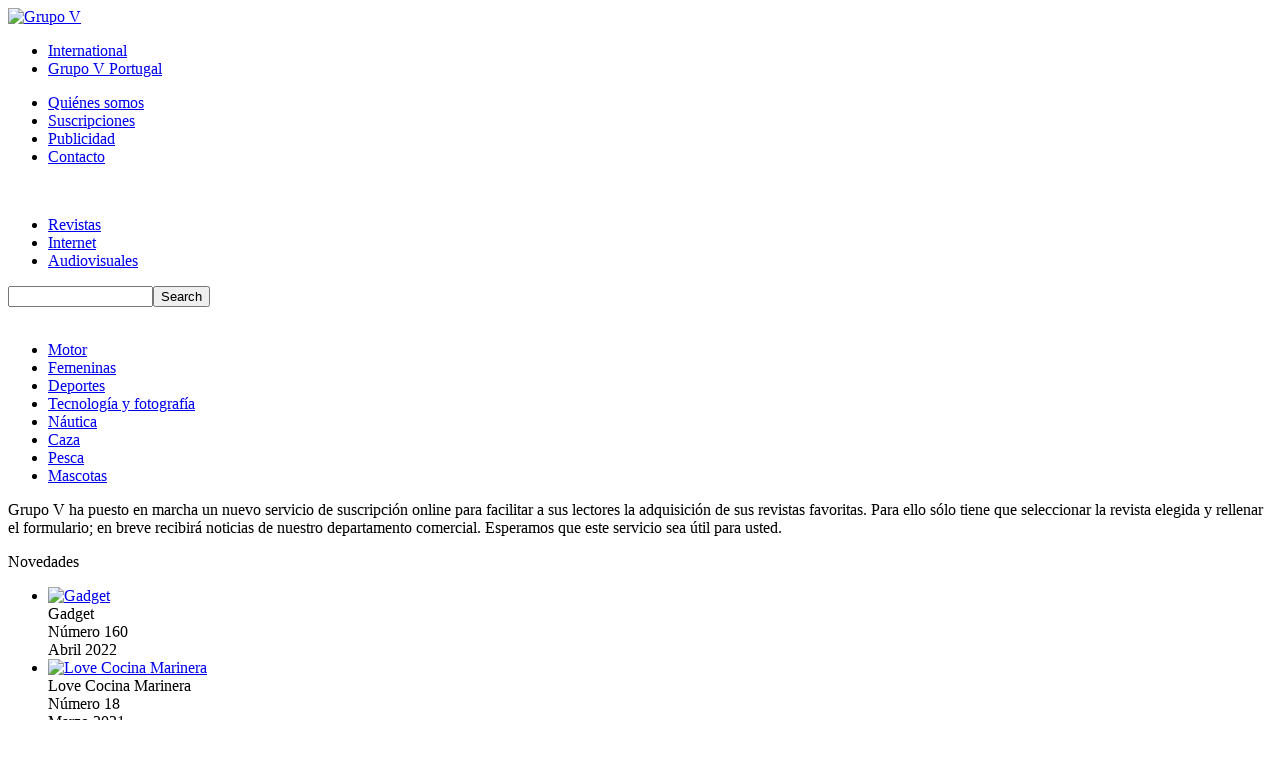

--- FILE ---
content_type: text/html; charset=utf-8
request_url: http://www.grupov.es/suscripciones/25-clasicos/suscripciones
body_size: 5490
content:

<?xml version="1.0" encoding="utf-8"?>
<!DOCTYPE html PUBLIC "-//W3C//DTD XHTML 1.0 Strict//EN" "http://www.w3.org/TR/xhtml1/DTD/xhtml1-strict.dtd">
<html xmlns="http://www.w3.org/1999/xhtml" xml:lang="es-es" lang="es-es" dir="ltr" >
  <head>
    <!-- The following JDOC Head tag loads all the header and meta information from your site config and content. -->
      <base href="http://www.grupov.es/suscripciones/25-clasicos/suscripciones" />
  <meta http-equiv="content-type" content="text/html; charset=utf-8" />
  <title>Suscripciones a revistas - Grupo V</title>
  <link href="/templates/grupov/favicon.ico" rel="shortcut icon" type="image/vnd.microsoft.icon" />
  <link rel="stylesheet" href="/media/system/css/modal.css" type="text/css" />
  <script src="/media/system/js/mootools-core.js" type="text/javascript"></script>
  <script src="/media/system/js/core.js" type="text/javascript"></script>
  <script src="/media/system/js/mootools-more.js" type="text/javascript"></script>
  <script src="/media/system/js/modal.js" type="text/javascript"></script>
  <script type="text/javascript">

		window.addEvent('domready', function() {

			SqueezeBox.initialize({});
			SqueezeBox.assign($$('1'), {
				parse: 'rel'
			});
		});
  </script>

    <!-- The following line loads the template CSS file located in the template folder. -->
    <link href='http://fonts.googleapis.com/css?family=Open+Sans:400,600,800' rel='stylesheet' type='text/css' />
    <link rel="stylesheet" href="/templates/grupov/css/template.css" type="text/css" />
    <!--[if lt IE 9]><link rel="stylesheet" href="/templates/grupov/css/template_ie.css" type="text/css" /><![endif]-->
    <!-- The following line loads the template JavaScript file located in the template folder. It's blank by default. -->
    <script type="text/javascript" src="/templates/grupov/js/template.js"></script>
    <script src="//ajax.googleapis.com/ajax/libs/jquery/1.11.2/jquery.min.js"></script>
  <script type="text/javascript">
  <!--
  (function(i,s,o,g,r,a,m){i['GoogleAnalyticsObject']=r;i[r]=i[r]||function(){
  (i[r].q=i[r].q||[]).push(arguments)},i[r].l=1*new Date();a=s.createElement(o),
  m=s.getElementsByTagName(o)[0];a.async=1;a.src=g;m.parentNode.insertBefore(a,m)
  })(window,document,'script','//www.google-analytics.com/analytics.js','ga');
  ga('create', 'UA-2913877-1', 'grupov.es');
  ga('send', 'pageview');
  // -->
  </script>
<!-- Quantcast Choice. Consent Manager Tag v2.0 (for TCF 2.0) -->
<script type="text/javascript" async=true>
(function() {
  var host = window.location.hostname;
  var element = document.createElement('script');
  var firstScript = document.getElementsByTagName('script')[0];
  var url = 'https://quantcast.mgr.consensu.org'.concat('/choice/', 'wJGgPG40B8PS9', '/', host, '/choice.js');
  var uspTries = 0;
  var uspTriesLimit = 3;
  element.async = true;
  element.type = 'text/javascript';
  element.src = url;

  firstScript.parentNode.insertBefore(element, firstScript);

  function makeStub() {
    var TCF_LOCATOR_NAME = '__tcfapiLocator';
    var queue = [];
    var win = window;
    var cmpFrame;

    function addFrame() {
      var doc = win.document;
      var otherCMP = !!(win.frames[TCF_LOCATOR_NAME]);

      if (!otherCMP) {
        if (doc.body) {
          var iframe = doc.createElement('iframe');

          iframe.style.cssText = 'display:none';
          iframe.name = TCF_LOCATOR_NAME;
          doc.body.appendChild(iframe);
        } else {
          setTimeout(addFrame, 5);
        }
      }
      return !otherCMP;
    }

    function tcfAPIHandler() {
      var gdprApplies;
      var args = arguments;

      if (!args.length) {
        return queue;
      } else if (args[0] === 'setGdprApplies') {
        if (
          args.length > 3 &&
          args[2] === 2 &&
          typeof args[3] === 'boolean'
        ) {
          gdprApplies = args[3];
          if (typeof args[2] === 'function') {
            args[2]('set', true);
          }
        }
      } else if (args[0] === 'ping') {
        var retr = {
          gdprApplies: gdprApplies,
          cmpLoaded: false,
          cmpStatus: 'stub'
        };

        if (typeof args[2] === 'function') {
          args[2](retr);
        }
      } else {
        queue.push(args);
      }
    }

    function postMessageEventHandler(event) {
      var msgIsString = typeof event.data === 'string';
      var json = {};

      try {
        if (msgIsString) {
          json = JSON.parse(event.data);
        } else {
          json = event.data;
        }
      } catch (ignore) {}

      var payload = json.__tcfapiCall;

      if (payload) {
        window.__tcfapi(
          payload.command,
          payload.version,
          function(retValue, success) {
            var returnMsg = {
              __tcfapiReturn: {
                returnValue: retValue,
                success: success,
                callId: payload.callId
              }
            };
            if (msgIsString) {
              returnMsg = JSON.stringify(returnMsg);
            }
            event.source.postMessage(returnMsg, '*');
          },
          payload.parameter
        );
      }
    }

    while (win) {
      try {
        if (win.frames[TCF_LOCATOR_NAME]) {
          cmpFrame = win;
          break;
        }
      } catch (ignore) {}

      if (win === window.top) {
        break;
      }
      win = win.parent;
    }
    if (!cmpFrame) {
      addFrame();
      win.__tcfapi = tcfAPIHandler;
      win.addEventListener('message', postMessageEventHandler, false);
    }
  };

  makeStub();

  var uspStubFunction = function() {
    var arg = arguments;
    if (typeof window.__uspapi !== uspStubFunction) {
      setTimeout(function() {
        if (typeof window.__uspapi !== 'undefined') {
          window.__uspapi.apply(window.__uspapi, arg);
        }
      }, 500);
    }
  };

  var checkIfUspIsReady = function() {
    uspTries++;
    if (window.__uspapi === uspStubFunction && uspTries < uspTriesLimit) {
      console.warn('USP is not accessible');
    } else {
      clearInterval(uspInterval);
    }
  };

  if (typeof window.__uspapi === 'undefined') {
    window.__uspapi = uspStubFunction;
    var uspInterval = setInterval(checkIfUspIsReady, 6000);
  }
})();
</script>
<!-- End Quantcast Choice. Consent Manager Tag v2.0 (for TCF 2.0) -->
  </head>
  <body>
    <!-- Contenedor para la cabecera de la web, con el logo y todos los menús -->
    <div class="cabecera">
      <div class="cabecera-top"><div class="banda-naranja"></div></div>
      <div class="cabecera-main">
        <div class="header">
          <div class="logotipo">
            <a href="/"><img alt="Grupo V" src="/templates/grupov/images/logo.jpg" /></a>
          </div>
          <div class="menu-superior-1">
            <!-- The class on the root UL tag was changed to match the Blueprint nav style -->
<ul class="joomla-nav">
<li class="item102"><a class="int" href="/international" >International</a></li><li class="item103"><a href="/grupo-v-portugal" >Grupo V Portugal</a></li></ul>

          </div>
          <div class="menu-superior-2">
            <!-- The class on the root UL tag was changed to match the Blueprint nav style -->
<ul class="joomla-nav">
<li class="item104"><a class="first" href="/quienes-somos" >Quiénes somos</a></li><li id="current" class="selected item105"><a href="/suscripciones" >Suscripciones</a></li><li class="item106"><a href="/publicidad" >Publicidad</a></li><li class="item107"><a href="/contacto" >Contacto</a></li></ul>

          </div>
          <img class="ribete" alt="" src="/templates/grupov/images/ribete.png" />
        </div>
        <div class="menu-superior-3">
          <!-- The class on the root UL tag was changed to match the Blueprint nav style -->
<ul class="joomla-nav-noat">
<li class="item108"><a class="revistas" href="/revistas" >Revistas</a></li><li class="item109"><a class="internet" href="/internet" >Internet</a></li><li class="item110"><a class="audiovisuales" href="/audiovisuales" >Audiovisuales</a></li></ul>
<!-- SiteSearch Google CSE --><form method="get" action="http://www.grupov.es/index.php" id="mod_googleSearch_cse"><input type="hidden" name="option" value="com_googlesearchcse" /><input type="hidden" name="n" value="30" /><div class="mod_googleSearchcse-noat"><input type="hidden" name="Itemid" value="153" /><input type="hidden" name="cx" value="000336756460111420759:hzwdkrs4cfs" /><input type="hidden" name="cof" value="FORID:11" /><input type="hidden" name="ie" value="UTF-8" /><input type="text" name="q" class="inputbox-noat" size="16" maxlength="255" value="" /><input type="submit" name="sa" value="Search" class="button-noat" /><input type="hidden" name="hl" value="es" /><input type="hidden" name="cr" value="countryES" /><input type="hidden" name="as_occt" value="title" /></div></form><div class="linea-menusup3-revistas">&nbsp;</div>
          <div class="limpiar"></div>
        </div>
        
      </div>
    </div>
    <!-- Contenedor para el cuerpo de la web //-->
    <div class="cuerpo">
      <div class="container">
                
        

<div class="categorias-publicacion">
<ul>
<li class="primero"><a href="/suscripciones/16-motor/suscripciones">Motor</a></li><li><a href="/suscripciones/13-femeninas/suscripciones">Femeninas</a></li><li><a href="/suscripciones/11-deportes/suscripciones">Deportes</a></li><li><a href="/suscripciones/28-tecnologia-y-fotografia/suscripciones">Tecnología y fotografía</a></li><li><a href="/suscripciones/18-nautica/suscripciones">Náutica</a></li><li><a href="/suscripciones/10-caza/suscripciones">Caza</a></li><li><a href="/suscripciones/19-pesca/suscripciones">Pesca</a></li><li class="ultimo"><a href="/suscripciones/15-mascotas/suscripciones">Mascotas</a></li><div class="limpiar"></div></ul>
</div>

<div class="item-page">
	<p><span class="texto-azul">Grupo V</span> ha puesto en marcha un nuevo servicio de suscripción online para facilitar a sus lectores la adquisición de sus revistas favoritas. Para ello sólo tiene que seleccionar la revista elegida y rellenar el formulario; en breve recibirá noticias de nuestro departamento comercial. Esperamos que este servicio sea útil para usted.</p>	<div class="publicidad-revistas">
		</div>
	</div>
                  <div class="sidebar">
            <div class="sidebar-top"></div>
            <div class="sidebar-body">
              		<div class="moduletable">
					

<div class="novedades">
	<!-- Dibujamos el titulo de cabecera -->
	<div class="titulo-modulo-sidebar">
		Novedades	</div>
	
	<!-- Pintamos los datos obtenidos por el modulo desde la base de datos -->
	<div class="contenido-novedades">
	<ul class="lista-caratulas-novedades"><li class="novedad"><div class="imagen-novedad"><a href="/revistas/28-tecnologia-y-fotografia/numero/9-gadget/2390-160-abril-2022"><img class="caratula-novedad" alt="Gadget" src="/cache/1252a4312f58c97f04f76a1e05db5b4a_w85_h110_sc.jpg" /></a></div><div class="nombre-novedad">Gadget</div><div class="numero-novedad">Número 160</div><div class="fecha-novedad">Abril 2022</div></li><li class="novedad"><div class="imagen-novedad"><a href="/revistas/13-femeninas/numero/80-love-cocina-marinera/2283-18-marzo-2021"><img class="caratula-novedad" alt="Love Cocina Marinera" src="/cache/75d77f78e1d18118875d3bafbab1f541_w85_h110_sc.jpg" /></a></div><div class="nombre-novedad">Love Cocina Marinera</div><div class="numero-novedad">Número 18</div><div class="fecha-novedad">Marzo 2021</div></li><li class="novedad"><div class="imagen-novedad"><a href="/revistas/13-femeninas/numero/36-love/2228-474-septiembre-2020"><img class="caratula-novedad" alt="Love" src="/cache/d156050cfc136a53404031f8e047ca2c_w85_h110_sc.jpg" /></a></div><div class="nombre-novedad">Love</div><div class="numero-novedad">Número 474</div><div class="fecha-novedad">Septiembre 2020</div></li></ul><div class="limpiar"></div><ul class="lista-caratulas-novedades"><li class="novedad"><div class="imagen-novedad"><a href="/revistas/15-mascotas/numero/35-pelo-pico-pata/920-115-mayo-2015"><img class="caratula-novedad" alt="Pelo Pico Pata" src="/cache/f1b9397a346fd4945b47fb4cc9d8ec60_w85_h110_sc.jpg" /></a></div><div class="nombre-novedad">Pelo Pico Pata</div><div class="numero-novedad">Número 115</div><div class="fecha-novedad">Mayo 2015</div></li><li class="novedad"><div class="imagen-novedad"><a href="/revistas/16-motor/numero/37-clasicos-populares/1422-25-febrero-2017"><img class="caratula-novedad" alt="Clásicos Populares" src="/cache/afe3ed47aa254f0e8ab38e98278c4eb6_w85_h110_sc.jpg" /></a></div><div class="nombre-novedad">Clásicos Populares</div><div class="numero-novedad">Número 25</div><div class="fecha-novedad">Febrero 2017</div></li><li class="novedad"><div class="imagen-novedad"><a href="/revistas/15-mascotas/numero/52-pelo-pico-pata-especial-cachorros/502-1-diciembre-2013"><img class="caratula-novedad" alt="Pelo Pico Pata Especial Cachorros" src="/cache/aaf2df6c6721133b6456a2da97e0a006_w85_h110_sc.jpg" /></a></div><div class="nombre-novedad">Pelo Pico Pata Especial Cachorros</div><div class="numero-novedad">Número 1</div><div class="fecha-novedad">Diciembre 2013</div></li></ul><div class="limpiar"></div><div class="limpiar"></div>	</div>
	
</div>
		</div>
			<div class="moduletable">
					

<div class="destacados">
	<div class="titulo-modulo-sidebar">
		Destacados	</div>
	
	<div class="contenido-posts">
		<ul><li><a href="https://www.grupovmedia.com/?p=1941" target="_blank"><img class="imagen-post" alt="" src="https://www.grupovmedia.com/wp-content/uploads/2019/05/love-cocina-mediterranea.jpg" /></a><div class="texto-post"><a href="https://www.grupovmedia.com/?p=1941" target="_blank"><div class="titulo-post">Ya en el quiosco: Love Cocina Mediterránea con más de 300 recetas</div></a><div class="contenido-post">

La editorial Grupo V acaba de poner a la venta Love Cocina + de 300 Recetas de Cocina Mediterránea, un número especial de 196 páginas con lo...</div></div><div class="limpiar"></div></li><li><a href="https://www.grupovmedia.com/?p=1928" target="_blank"><img class="imagen-post" alt="" src="https://www.grupovmedia.com/wp-content/uploads/2018/11/premios-gadget-2018.jpg" /></a><div class="texto-post"><a href="https://www.grupovmedia.com/?p=1928" target="_blank"><div class="titulo-post">Gadget celebró la ceremonia de entrega de los Premios Gadget 2018</div></a><div class="contenido-post">En el evento estuvieron presentes las empresas más importantes del mundo de la tecnología y del automóvil de España
&nbsp;



&nbsp;

En...</div></div><div class="limpiar"></div></li><li class="last"><a href="https://www.grupovmedia.com/?p=1911" target="_blank"><img class="imagen-post" alt="" src="https://www.grupovmedia.com/wp-content/uploads/2018/10/coches-comerciales-1.jpg" /></a><div class="texto-post"><a href="https://www.grupovmedia.com/?p=1911" target="_blank"><div class="titulo-post">Grupo V lanza Coches Comerciales, su nueva revista de motor</div></a><div class="contenido-post">

La editorial Grupo V aumenta sus cabeceras dedicadas al motor con Coches Comerciales, una revista surgida a raíz de los cambios que se están ...</div></div><div class="limpiar"></div></li></ul>		
	</div>
	
	<!-- Por ultimo, dibujamos el boton que lleva a la web del blog -->
	<a href="https://www.grupovmedia.com" target="_blank"><div class="boton-ver-todos-destacados">Ver todos ></div></a>
	<div class="limpiar"></div>
</div>
		</div>
	
            </div>
          </div>
                        <div class="limpiar"></div>
      </div>
    </div>
    
    <!-- Pie de página -->
    <div class="footer">
      <div class="container">
        <!-- The class on the root UL tag was changed to match the Blueprint nav style -->
<ul class="joomla-nav">
<li class="item115"><a href="/quienes-somos-footer" >Quiénes somos</a></li><li class="item120"><span class="separator"><img src="/templates/grupov/images/separador.jpg" alt="Separador 3" /></span>
</li><li class="item114"><a href="/contacto-footer" >Contacto</a></li><li class="item121"><span class="separator"><img src="/templates/grupov/images/separador.jpg" alt="Separador 4" /></span>
</li><li class="item199"><a href="/condiciones-generales" >Condiciones Generales</a></li><li class="item155"><span class="separator"><img src="/templates/grupov/images/separador.jpg" alt="Separador 6" /></span>
</li><li class="item197"><a href="/politica-de-privacidad" >Política de Privacidad</a></li><li class="item200"><span class="separator"><img src="/templates/grupov/images/separador.jpg" alt="Separador 7" /></span>
</li><li class="item198"><a href="/politica-de-cookies" >Política de Cookies</a></li><li class="item157"><span class="separator"><img src="/templates/grupov/images/separador.jpg" alt="Separador 8" /></span>
</li><li class="item116"><a href="/suscripciones-footer" >Suscripciones</a></li><li class="item201"><span class="separator"><img src="/templates/grupov/images/separador.jpg" alt="Separador 9" /></span>
</li><li class="item156"><a href="/apps-de-revistas" >Apps de revistas</a></li></ul>
<br/>
        <img alt="Grupo V" src="/templates/grupov/images/logo_footer.jpg"/><br/>
        <div class="copyright">&copy; 2026 Grupo V</div><br/><br/>
      </div>
    </div>
<!-- Quantcast Tag -->
<script type="text/javascript">
var _qevents = _qevents || [];

(function() {
var elem = document.createElement('script');
elem.src = (document.location.protocol == "https:" ? "https://secure" : "http://edge") + ".quantserve.com/quant.js";
elem.async = true;
elem.type = "text/javascript";
var scpt = document.getElementsByTagName('script')[0];
scpt.parentNode.insertBefore(elem, scpt);
})();

_qevents.push({
qacct:"p-wJGgPG40B8PS9",
uid:"webmaster@grupov.es"
});
</script>

<noscript>
<div style="display:none;">
<img src="//pixel.quantserve.com/pixel/p-wJGgPG40B8PS9.gif" border="0" height="1" width="1" alt="Quantcast"/>
</div>
</noscript>
<!-- End Quantcast tag -->
  </body>
</html>
